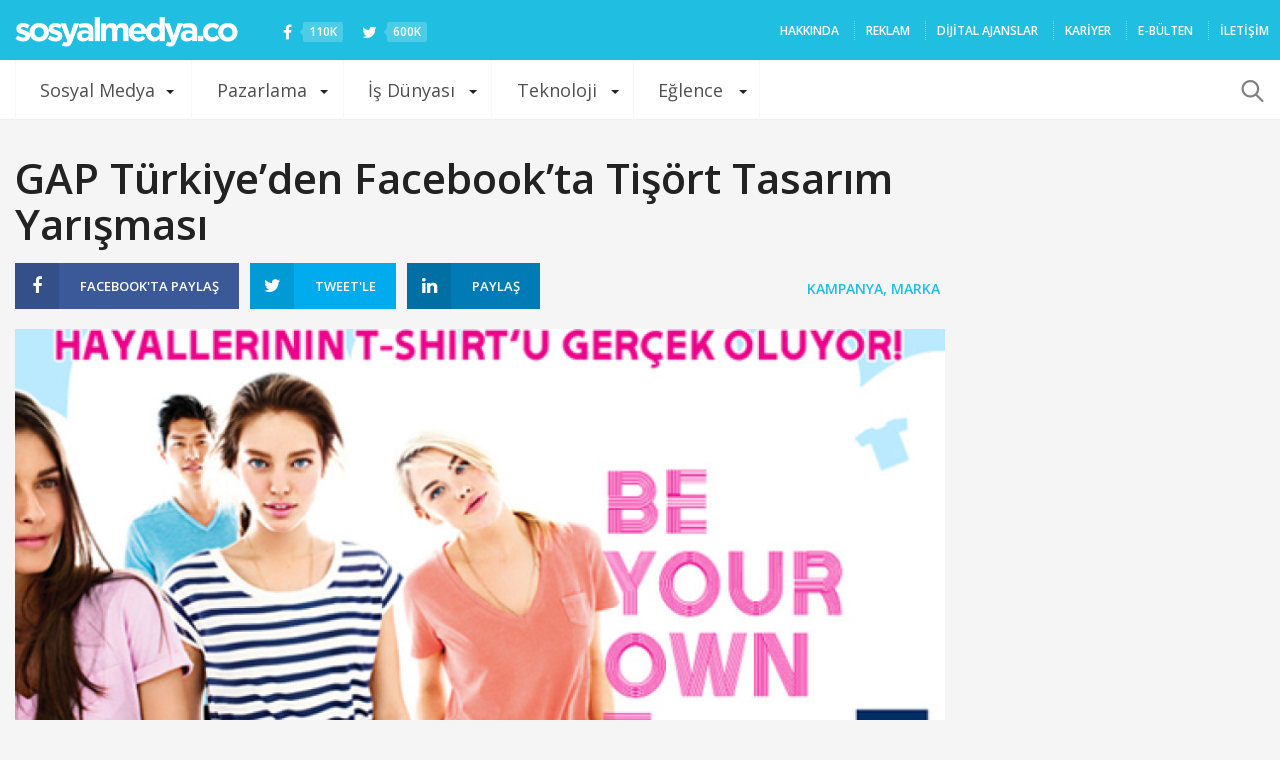

--- FILE ---
content_type: text/html; charset=utf-8
request_url: https://www.google.com/recaptcha/api2/aframe
body_size: 250
content:
<!DOCTYPE HTML><html><head><meta http-equiv="content-type" content="text/html; charset=UTF-8"></head><body><script nonce="iD1wY4kNZtZxG63LoESUNQ">/** Anti-fraud and anti-abuse applications only. See google.com/recaptcha */ try{var clients={'sodar':'https://pagead2.googlesyndication.com/pagead/sodar?'};window.addEventListener("message",function(a){try{if(a.source===window.parent){var b=JSON.parse(a.data);var c=clients[b['id']];if(c){var d=document.createElement('img');d.src=c+b['params']+'&rc='+(localStorage.getItem("rc::a")?sessionStorage.getItem("rc::b"):"");window.document.body.appendChild(d);sessionStorage.setItem("rc::e",parseInt(sessionStorage.getItem("rc::e")||0)+1);localStorage.setItem("rc::h",'1768824613702');}}}catch(b){}});window.parent.postMessage("_grecaptcha_ready", "*");}catch(b){}</script></body></html>